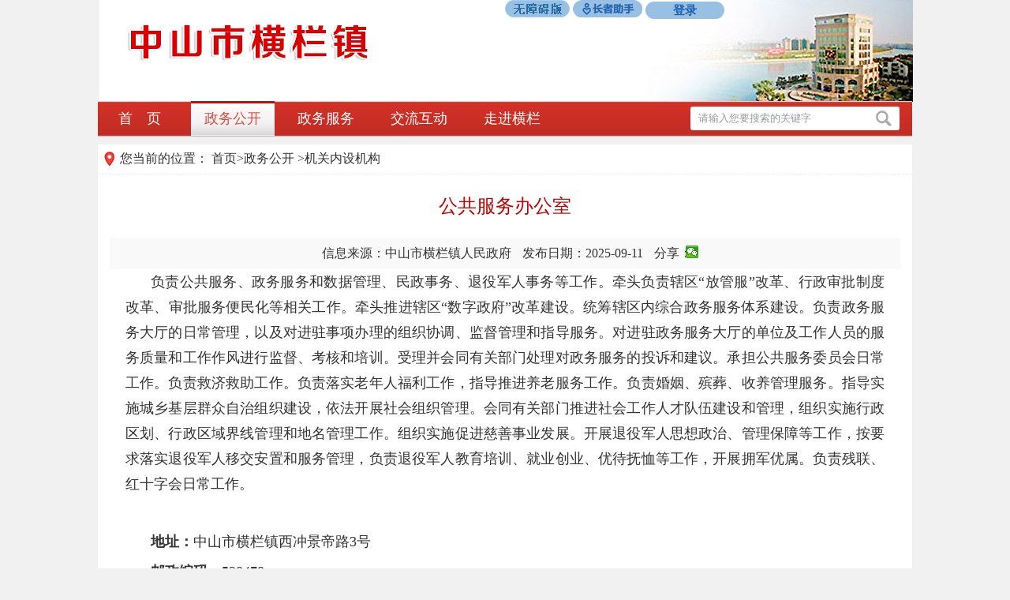

--- FILE ---
content_type: text/html; charset=utf-8
request_url: http://www.zs.gov.cn/hlz/jgjs/zzjg/jgnsjg/content/post_1843060.html
body_size: 6414
content:
<!DOCTYPE html PUBLIC "-//W3C//DTD XHTML 1.0 Transitional//EN" "http://www.w3.org/TR/xhtml1/DTD/xhtml1-transitional.dtd">
<!-- saved from url=(0066)http://www.zs.gov.cn/fgj/zwgk/view/index.action?did=4841&id=504948 -->
<html xmlns="http://www.w3.org/1999/xhtml"lang="zh-CN">

	<head>
		<meta http-equiv="Content-Type" content="text/html; charset=UTF-8">
		<meta name="SiteName" content="中山市人民政府门户网站">
<meta name="SiteDomain" content="www.zs.gov.cn">
<meta name="SiteIDCode" content="4420000052">
<meta name="ColumnName" content="机关内设机构">
<meta name="ColumnDescription" content="发布中山横栏镇的内设机构介绍。">
<meta name="ColumnKeywords" content="内设机构，内设机构介绍">
<meta name="ColumnType" content="机关内设机构">
<meta name="ArticleTitle" content="公共服务办公室">
<meta name="PubDate" content="2025-09-11 12:51">
<meta name="ContentSource" content="中山市横栏镇人民政府">
<meta name="Keywords" content="中山市人民政府,孙中山故乡" />
<meta name="description" content="中山市人民政府门户网站--孙中山故乡欢迎您" />
<script>
var _hmt = _hmt || [];
(function() {
  var hm = document.createElement("script");
  hm.src = "https://hm.baidu.com/hm.js?e46670b7af8a1ab044a282bb4bba5330";
  var s = document.getElementsByTagName("script")[0]; 
  s.parentNode.insertBefore(hm, s);
})();
</script>
<script>window.NFCMS_SITE_ID=760001;window.NFCMS_PUB_TYPE="post";window.NFCMS_POST_ID="1843060";window.NFCMS_CAT_ID="11600";</script><script src="//statistics.gd.gov.cn/scripts/s.js?t=1759161113" async></script>
    <!-- 视频播放控件 -->
<link rel="stylesheet" href="//g.alicdn.com/de/prismplayer/2.7.4/skins/default/aliplayer-min.css" />
<script charset="utf-8" type="text/javascript" src="//g.alicdn.com/de/prismplayer/2.7.4/aliplayer-min.js"></script>
<!-- 音频播放控件 -->
<script type="text/javascript" src="/global/audio.min.js"></script>
<link href="/global/audiojs.css" rel="stylesheet" type="text/css">
		<link type="text/css" rel="stylesheet" href="/global/hlzbasic.css">
		<script src="/global/hm.js"></script>
		<script type="text/javascript" src="/global/jquery183.js"></script>
		<script type="text/javascript" src="/global/combase.js"></script>
		<!--[if IE 6]>
  <script type="text/javascript" src="/siteTemplates/commons/js/Png_js.js" ></script>
  <script type="text/javascript">
  DD_belatedPNG.fix('*');
  </script>
<![endif]-->
		<title>横栏镇</title>
		<link type="text/css" rel="stylesheet" href="/global/gov.css">
		<link type="text/css" rel="stylesheet" href="/global/page.css">
		<link type="text/css" rel="stylesheet" href="/global/view.css">
		<script type="text/javascript" src="/global/page.js"></script>
		<script src="/global/share.js"></script>
		<link rel="stylesheet" href="/global/share_style0_16.css">
	</head>

	<body>
		<!-- header 开始 -->
		<!-- header 结束 -->
		<!--nav 导航-->
		<!-- header 开始 -->
   <div id="slh_block" style="position:absolute;left:50%;z-index:999;">
     <a onmouseover="this.href='javascript:void(0)'" id="cniil_wza" style="color: rgb(0, 0, 0);"><img src="/global/syx2.png"  alt="无障碍版" title="无障碍版" border=0></a>
     <a id="slh" ><img src="http://www.zs.gov.cn/global/slh_z.png" alt="长者助手" title="长者助手"></a>
     <a href="https://tyrz.gd.gov.cn/tif/sso/static/?client_id=gdbsYSS&amp;redirect_uri=http%3A%2F%2Fwww.gdzwfw.gov.cn%2F_goin_%2F%3Fr%3D%252F_in_%252F%253Fr%253D%25252F%25253Fregion%25253D442000%2526p%253Dportal&amp;response_type=code&amp;scope=all&amp;service=initService"
                target="_blank" 
                onclick="return confirm('您即将访问广东省统一身份认证平台，是否继续？')"
                style="
                width: 100px;
                height: 22px;
                vertical-align: 4px;
                line-height: 22px;
                font-weight: bold;
                border-radius: 11px;
                display: inline-block;
                text-align: center;
                color: #1d60af;
                background: #98c0e3;
                font-size: 15px;">登录</a>
</div>
<script src="//service.gd.gov.cn/wza/wza.js?app=www-zs"></script>
<script src="//slhsrv.southcn.com/wza/slh.js?app=www-zs" referrerpolicy="origin"></script>

<script>
    // IE8 兼容配置
    window.onload = function() {
        cnillWzaInstance.startInit("http://www.zs.gov.cn/ztimg/cnill_polyfill.swf");
    }
    document.getElementById("cniil_wza").onclick = function() {
        // 执行实例的init方法
        cnillWzaInstance.init(); // cnillWzaInstance为全局变量
    }
</script> 	
<script>    
   // 适老化   
    document.getElementById("slh").onclick = function() {       
        // 执行实例的init方法         
       slhInstance.init();  // cnillWzaInstance为全局变量  
     }
</script>
<script type="text/javascript" src="/static/js/audio.min.js"></script>
<link href="/static/css/audiojs.css" rel="stylesheet" type="text/css">
  <div class="header"> 
   <div class="wrapin"> 
            <a href="http://www.zs.gov.cn/hlz/index.html" class="logo">
           <img src="/global/hlzlogo.png"  style="margin-top:18px;margin-left:12px;"/>     
        </a>    
        </div> 
  </div> 
  <div class="clear"></div> 
  <!-- header 结束 --> 
  <!--nav 导航--> 
  <div class="nav" aria-label="您已进入首页及一级栏目导航区。" altdes="导航区" wzades="提供网站首页、政务公开、政务服务、交流互动、走进横栏入口。"> 
            <a id="head_11596" href="http://www.zs.gov.cn/hlz/index.html">首　页</a>
                    <a id="head_11598" href="http://www.zs.gov.cn/hlz/jgjs/ldzc/index.html">政务公开</a>
            <a href="http://www.gdzwfw.gov.cn/portal/country-hall.do?region=442000110000" target="_blank">政务服务</a>
      
              <a id="head_11647" href="http://www.zs.gov.cn/hlz/jlhd/yjzj/index.html">交流互动</a>
      
               <a id="head_11649" href="http://www.zs.gov.cn/hlz/zjhl/index.html">走进横栏</a>
      
     
   <div class="nav_search" aria-label="您已进入全站搜索交互区，本区域包含1个文本输入框和1个提交按钮。请输入关键词，按回车键进行网站内容搜索。" altdes="交互区" wzades="输入关键词可对网站内容进行搜索"> 
    <form method="GET" action="//search.gd.gov.cn/search/local_msg/760044/" target="_blank"> 
     <input type="text" name="keywords" class="text" value="请输入您要搜索的关键字"> 
     <input type="submit" class="sub" value="" title="点击搜索"> 
    </form> 
   </div> 
  </div> 

<div id="head_address" style="display:none">
	<a href="http://www.zs.gov.cn/zssbmzq/">中山市部门镇街</a>&nbsp;&gt;&nbsp;<a href="http://www.zs.gov.cn/hlz/">横栏镇网站</a>&nbsp;&gt;&nbsp;<a href="http://www.zs.gov.cn/hlz/jgjs/">机构介绍</a>&nbsp;&gt;&nbsp;<a href="http://www.zs.gov.cn/hlz/jgjs/zzjg/">组织机构</a>&nbsp;&gt;&nbsp;<a href="http://www.zs.gov.cn/hlz/jgjs/zzjg/jgnsjg/">机关内设机构</a>
</div>
<script>
	// 通过获取面包屑内容，判断导航栏位置点亮位置
	//    因为没有一个政务公开栏目包含子栏目，暂时写死
 		var head_address = $('#head_address a').eq(2).text();
		 var len=$('#head_address a').length;
		 if(len==2){
			 $('#head_11596').addClass("hover");
		 }else if(head_address.indexOf("交流互动") !=-1){
			$('#head_11647').addClass("hover");
		 }else if(head_address.indexOf("走进横栏") !=-1){
$('#head_11649').addClass("hover");
		 }else{
		$('#head_11598').addClass("hover");
		 }
</script>
  <div class="clear"></div> 
  <!--nav 导航--> 
		<!--nav 导航-->
		<div class="now_pos2"style="font-size:16px;">
			您当前的位置：
			<span id="first"></span>&gt;<span id="second"></span> &gt;机关内设机构
		</div>
		<div class="wb_wp">
			<div id="open_show">
				<div class="open-smss">
					<h2>公共服务办公室</h2>
					<div class="ly"style="font-size:16px;">
												<span style="margin-left:10px;font-size:16px;">信息来源：中山市横栏镇人民政府</span>
						<span style="font-size:16px;">发布日期：2025-09-11 </span>
						<span id="share" style=" position:relative;font-size:16px;">分享：
       <div class="bdsharebuttonbox bdshare-button-style0-16" style="position:absolute; top:-7px; left:40px; width:100px;" data-bd-bind="1563499293813">
        <a href="http://www.zs.gov.cn/hlz/jgjs/zzjg/jgnsjg/content/post_1843060.html" class="bds_weixin" data-cmd="weixin" title="分享到微信"></a>
        <!-- <a href="http://www.zs.gov.cn/hlz/jgjs/zzjg/jgnsjg/content/post_1843060.html" class="bds_tsina" data-cmd="tsina" title="分享到新浪微博"></a> -->
  <!--      <a href="http://www.zs.gov.cn/hlz/jgjs/zzjg/jgnsjg/content/post_1843060.html" class="bds_more" data-cmd="more"></a>
        <a href="http://www.zs.gov.cn/hlz/jgjs/zzjg/jgnsjg/content/post_1843060.html" class="bds_tqq" data-cmd="tqq" title="分享到腾讯微博"></a>  -->
       </div></span>
					</div>
					<script>
						window._bd_share_config = {
							"common": {
								"bdSnsKey": {},
								"bdText": "",
								"bdMini": "2",
								"bdMiniList": false,
								"bdPic": "",
								"bdStyle": "0",
								"bdSize": "16"
							},
							"share": {}
						};
						with(document) 0[(getElementsByTagName('head')[0] || body).appendChild(createElement('script')).src = 'http://bdimg.share.baidu.com/static/api/js/share.js?v=89860593.js?cdnversion=' + ~(-new Date() / 36e5)];
					</script>
					<div class="sc">
							<p id="content"><p style="line-height: 2em; text-indent: 32px;"><span style="background: #FFFFFF; color: #333333; font-family: 微软雅黑; font-size: 18px;">负责公共服务、政务服务和数据管理、民政事务、退役军人事务等工作。牵头负责辖区“放管服”改革、行政审批制度改革、审批服务便民化等相关工作。牵头推进辖区“数字政府”改革建设。统筹辖区内综合政务服务体系建设。负责政务服务大厅的日常管理，以及对进驻事项办理的组织协调、监督管理和指导服务。对进驻政务服务大厅的单位及工作人员的服务质量和工作作风进行监督、考核和培训。受理并会同有关部门处理对政务服务的投诉和建议。承担公共服务委员会日常工作。负责救济救助工作。负责落实老年人福利工作，指导推进养老服务工作。负责婚姻、殡葬、收养管理服务。指导实施城乡基层群众自治组织建设，依法开展社会组织管理。会同有关部门推进社会工作人才队伍建设和管理，组织实施行政区划、行政区域界线管理和地名管理工作。组织实施促进慈善事业发展。开展退役军人思想政治、管理保障等工作，按要求落实退役军人移交安置和服务管理，负责退役军人教育培训、就业创业、优待抚恤等工作，开展拥军优属。负责残联、红十字会日常工作。</span></p><p style="text-align: justify; line-height: 38px; text-indent: 32px; -ms-text-justify: inter-ideograph;"><span style="font-size: 18px;"><strong><span style="background: #FFFFFF; color: #333333; font-family: 微软雅黑; font-weight: bold; font-size: 18px;">&nbsp;</span></strong></span></p><p style="text-align: justify; line-height: 38px; text-indent: 32px; -ms-text-justify: inter-ideograph;"><span style="font-size: 18px;"><strong><span style="background: #FFFFFF; color: #333333; font-weight: bold; font-family: 微软雅黑; font-size: 18px;">地址：</span></strong><span style="background: #FFFFFF; color: #333333; font-family: 微软雅黑; font-size: 18px;"><span style="font-family: 微软雅黑; font-size: 18px;">中山市横栏镇西冲景帝路</span>3号</span></span></p><p style="text-align: justify; line-height: 38px; text-indent: 32px; -ms-text-justify: inter-ideograph;"><span style="font-size: 18px;"><strong><span style="background: #FFFFFF; color: #333333; font-weight: bold; font-family: 微软雅黑; font-size: 18px;">邮政编码：</span></strong><span style="background: #FFFFFF; color: #333333; font-family: 微软雅黑; font-size: 18px;">528478</span></span></p><p style="text-align: justify; line-height: 38px; text-indent: 32px; -ms-text-justify: inter-ideograph;"><span style="font-size: 18px;"><strong><span style="background: #FFFFFF; color: #333333; font-weight: bold; font-family: 微软雅黑; font-size: 18px;">政务服务中心电话（业务咨询、投诉）</span></strong></span><span style="font-size: 18px;"><strong><span style="background: #FFFFFF; color: #333333; font-weight: bold; font-family: 微软雅黑; font-size: 18px;">：</span></strong></span><span style="background: #FFFFFF; color: #333333; font-family: 微软雅黑; font-size: 18px;">0760-87613380</span></p><p style="text-align: justify; line-height: 38px; text-indent: 32px; -ms-text-justify: inter-ideograph;"><span style="font-size: 18px;"><strong><span style="background: #FFFFFF; color: #333333; font-weight: bold; font-family: 微软雅黑; font-size: 18px;">公共服务办公室电话：</span></strong></span><span style="background: #FFFFFF; color: #333333; font-family: 微软雅黑; font-size: 18px;">0760-87616872</span></p><p style="text-align: justify; line-height: 38px; text-indent: 32px; -ms-text-justify: inter-ideograph;"><span style="background: #FFFFFF; color: #333333; font-family: 微软雅黑; font-size: 18px;"><strong><span style="background: #FFFFFF; color: #333333; font-family: 微软雅黑; font-weight: bold; font-size: 18px;">公共服务办公室办公时间：</span></strong>周一至周五上午8:30-12:00，14:30-17:30（法定节假日除外）</span></p><p><span style="background: #FFFFFF; color: #333333; font-family: 微软雅黑; font-size: 18px;"></span></p><p style="text-align: justify; line-height: 38px; text-indent: 32px; -ms-text-justify: inter-ideograph;"><span style="font-size: 18px;"><span style="font-weight: bold; font-size: 18px;">政务服务大厅对外服务时间：</span>周一至周五上午9:00-12:00，13:30-17:00（法定节假日除外）</span></p><p><br/></p></p>
							   
					</div>
				


					<div class="pc"style="font-size:16px;">
						<img src="/global/2.gif" alt="" align="absmiddle">
						<a href="javascript:window.print();">打印</a>
						<img src="/global/3.gif" alt="" align="absmiddle">
						<a href="javascript:window.close();">关闭</a>
					</div>
				</div>
			</div>
			<div class="clear"></div>
 <script>
	// 通过获取面包屑内容，判断导航栏位置点亮位置
	//    因为没有一个政务公开栏目包含子栏目，暂时写死
 		var head_address = $('#head_address a').eq(2).text();
		 var len=$('#head_address a').length;
		if(head_address.indexOf("交流互动") !=-1){
			$('#first').append("<a href='/hlz'>首页</a>");
			$('#second').append("<a href='/hlz/jlhd'>交流互动</a>");
		 }else if(head_address.indexOf("走进横栏") !=-1){
			 $('#first').append("<a href='/hlz'>首页</a>");
			$('#second').append("<a href='/hlz/zjhl'>走进横栏</a>");
		 }else{
		$('#first').append("<a href='/hlz'>首页</a>");
			$('#second').append("<a href='/hlz/jgjs/ldzc'>政务公开</a>");
		 }
		//  $("#head_address").empty()
</script>
			<!-- 稿件当前位置 -->
			<div class="footer">
	<div class="ft_left" style="right: 160px;left: 795px;">
		<script type="text/javascript">
			document.write(unescape("%3Cspan id='_ideConac' %3E%3C/span%3E%3Cscript src='https://dcs.conac.cn/js/20/305/0000/45003502/CA203050000450035020001.js' type='text/javascript'%3E%3C/script%3E"));
		</script>
		<script>$("#imgConac").attr("title","党政机关").attr("alt","党政机关");</script>
		<style>#imgConac{width:52px;height:64px;}</style>
	</div>
	<p aria-label="您已进入中山市人民政府办公室主办、中山市信息中心承办、联系方式、网站地图视窗区，本区域包含中山市人民政府办公室主办、中山市信息中心承办、联系方式、网站地图四个栏目，请按上、下、左、右方向键切换栏目，按tab键切换栏目下的动态，定位动态后按回车键打开动态链接。" altdes="视窗区"  wzades="提供中山市人民政府办公室主办、中山市信息中心承办、联系方式、网站地图入口。">中山市人民政府办公室主办　中山市信息中心承办　<a target="_blank" href="/xx/content/post_1830068.html" class="ft_ga"
			style="color:#FFFFFF">联系方式</a>　<a target="_blank" href="/hlz/wzdt/content/post_2011702.html" class="ft_ga"
			style="color:#FFFFFF">网站地图</a></p>
	<p aria-label="您已进入网站标识视窗区。" altdes="视窗区"  wzades="展示网站标识信息。"><a target="_blank" href="https://beian.miit.gov.cn/#/Integrated/recordQuery" class="ft_ga"
			style="color:#FFFFFF">粤ICP备11005604号</a>　网站标识码4420000052
		<a target="_blank" href="https://www.beian.gov.cn/portal/registerSystemInfo?recordcode=44200002442868"
			class="ft_ga" style="color:#FFFFFF"><img src="/2023/icon_ga.png" alt="粤公网安备44200002442868号" title="粤公网安备44200002442868号" style="width: 20px;height: 20px;vertical-align: -4px;">粤公网安备 44200002442868号</a>
	</p>
	<p>建议使用1024 X 768分辨率，IE8.0以上版本浏览器浏览本站</p>
	<a class="ft_left" aria-label="您已进入党政机关网站标识视窗区。" altdes="视窗区"  wzades="展示党政机关网站标识。">
		<script id="_jiucuo_" sitecode='4420000052' src='https://zfwzgl.www.gov.cn/exposure/jiucuo.js'
			class="ft_zc"></script>
	</a>
	<div class="ft_right" aria-label="您已进入适老化无障碍服务视窗区。" altdes="视窗区"  wzades="提供适老化无障碍服务入口。">
    <img src="/global/foot_wza.png" alt="适老化无障碍服务" title="适老化无障碍服务">
</div>
</div>

<!--Kash1ng Chan 添加公益广告js-->
<script src="//www.zs.gov.cn/global/jquery_scrollPic.js"></script>
<script src="//www.zs.gov.cn/global/gygg.js"></script>

<script>
	if ($('.fri_links').length > 0) {
		$('.fri_links').before('<div style="margin-top: 10px;" aria-label="您已进入友情链接导航区，本区域包含国家部委网站、省级政府网站、省内地市级政府网站、中山市人民政府网站链接，请按上、下、左、右方向键切换栏目，按tab键切换栏目下的动态，定位动态后按回车键打开动态链接。" altdes="视窗区" wzades="提供国家部委网站、省级政府网站、省内地市级政府网站、中山市人民政府网站链接入口。"><a href="http://www.gdjubao.cn/jb/?Harm_type=18" target="blank"><img width="100%" src="//www.zs.gov.cn/global/1973048.jpg"></a></div>')
	}
</script>
			
			<div class="clear"></div>
		</div>
	</body>

</html>

--- FILE ---
content_type: text/css
request_url: http://www.zs.gov.cn/global/hlzbasic.css
body_size: 1643
content:
/*閫氱敤绫�*/
*{
	margin:0;
	padding:0;	
}
body{		
	min-width:1032px;
	margin:0 auto;
	font-size:15px;	
	font-family:"Microsoft Yahei";
	background:#F1F1F1  url("/global/hlzbody_bg.jpg") no-repeat top center;
	text-align:justify;
	color:#333;	
}


h1,h2,h3{	
	font-weight:500;	
}
img{
	border:none;	
}
a{
	cursor:pointer;
  color:#333;  
	text-decoration:none;	
	outline:none;
}
a:hover{
  color:#e5493d;  
}
ul{
	list-style-type:none;	
}
em{
	font-style:normal;	
}
.lt{
	float:left;	
}
.rt{
	float:right;	
}
input.sub,label{
	border:none;	
	cursor:pointer;
}
input,textarea{
	font-family:"Microsoft Yahei";
	outline:none;	
}
table{
	border-collapse:collapse;	
}
table td,table th{
	padding:0;	
}
div.clear{
	font: 0px Arial; line-height:0;
	height:0; 
	overflow:hidden;	
	clear:both;	
}
.line5{
	font-size:1px;height:5px;width:100%;clear:both;	
}
.line10{
	font-size:1px;height:10px;width:100%;clear:both;	
}
.line20{
	font-size:1px;height:20px;width:100%;clear:both;	
}
/*wrapin 涓讳綋瀹瑰櫒瀹藉害*/
.wrapin{
	width:1032px;
	margin-left:auto;
	margin-right:auto;
  height:128px;  
}

/*鍏敤CSS 寮�濮�*/

/*header 寮�濮�*/
.header{
	height:128px;	
}
/*header 缁撴潫*/

.nav{
	height:45px;
	width:1032px;
	margin:0 auto 10px auto;
	background:url(/global/nav_bg3.png) repeat-x left top;	
}

.nav a{
	float:left;
	display:inline-block;
	width:106px;
	text-align:center;
	height:44px;
	line-height:44px;
	margin-right:12px;	
	font-size:18px;
	color:#fff;
}

.nav a:hover,.nav a.hover{
	color:#e5493d;
	background:url(/global/nav_hover3.png);
}

.nav_search{
	float:right;
	width:265px;
	height:30px;
	margin:7px 16px 0 0;
	background:#fff;
	border-radius:3px;	
}
.nav_search .text{
	width:215px;
	height:30px;
	line-height:30px;
	padding-left:10px;	
	border:0;
	background:none;
	color:#999;
	float:left;
}
.nav_search .sub{
	float:left;
	width:40px;
	height:30px;	
	background:url(/global/nav_sub.png) no-repeat center center;
}
.wb_wp{
	width:1002px;
	margin:0 auto;
	background:#fff;
	padding:15px;	
}

.footer{
	line-height:30px;
	color:#fff;
	text-align:center;
	position:relative;
	padding:30px 0;
	line-height:32px;
  background:#c52d24; 
	font-size:15px;
}
.ft_left{
	position:absolute;
	left:40px;
	top:40px;	
}
.ft_right{
	position:absolute;
	right:38px;
	top:44px;	
}

.main{
	background:url(/global/main_bg.png) repeat-y left top;	
}
.aside{
	width:233px;
	float:left;	
	min-height:600px;
	
}
.as_title{
	height:44px;
	line-height:44px;
	text-align:center;
	color:#fff;
	font-size:18px;
	background:#c52d24;	
}
.as_nav{
	width:185px;
	margin:0 auto;	
}
.as_nav li{
	height:33px;
	line-height:33px;
	padding-top:17px;	
	border-bottom:1px solid #e6e6e6;
	vertical-align:top;
}
.as_nav li a{
	padding-left:50px;
	width:135px;	
	display:block;
	height:33px;
	color:#c52d24;
}
.as_nav li a em{
	color:#fafafa;	
}
.as_nav li a:hover,.as_nav li a.hover{
	color:#ff6401;	
}
.as_nav li a:hover em,.as_nav li a.hover em{
	color:#ff6401;		
}
.as_ad{
	display:block;
	width:215px;
	height:43px;
	margin:20px auto;
}
.as_ad img{
	display:block;
	width:215px;
	height:43px;		
}
.as_ad2{
	display:block;
	width:215px;
	height:86px;
	margin:20px auto;
}
.as_ad2 img{
	display:block;
	width:215px;
	height:86px;		
}

.section{
	width:750px;
	float:right;	
}
.se_head{
	height:42px;
	line-height:42px;
	clear:both;
	border-bottom:2px solid #ececec;	
}
.se_head .name{
	float:left;
	padding-left:10px;
	color:#ff6600;
	font-size:18px;	
}
.now_pos{
	float:right;
	font-size:14px;	
}

.now_pos2{
  width:996px;
  margin:0 auto;
  padding:8px 8px 8px 28px;
  background:#fff url(/global/now_pos.png) no-repeat 8px center;
  border-bottom:1px dashed #ececec;  
}
.now_pos span{
  color:#c40000;  
}

/*鍏敤CSS 缁撴潫*/

--- FILE ---
content_type: text/css
request_url: http://www.zs.gov.cn/global/gov.css
body_size: 758
content:
.gov_nav{
	padding-top:12px;
	height:31px;
	line-height:31px;
	clear:both;	
	margin-left: -10px;
	width: 104%;
}
.gov_nav a{
	display:inline-block;
	height:31px;
	line-height:31px;
	padding:0 12px;
	background:#edf9ff;
	color:#505050;
	float:left;
	margin-right:10px;	
	margin-bottom:10px;
}
.gov_nav a:hover,.gov_nav a.hover{
	color:#fff;
	background:#1870bd;	
}
.gov_list{
	padding:15px 10px 15px 10px;
}
.gov_list li{
	line-height:34px;
	clear:both;
	vertical-align:top;	
}

.gov_list li.gap{
  height:15px;
  width:100%;
  border-bottom:1px solid #ececec;
  margin-bottom:15px;
}  

.gov_list li a{
	float:left;
	padding-left:20px;
	display:inline-block;
	max-width:590px;
	_width:590px;
	background:url("/global/li_ico.png") no-repeat 0 7px;	
    /*white-space:nowrap; text-overflow:ellipsis; -o-text-overflow:ellipsis; overflow:hidden;*/
	margin: 5px 0;
	line-height: 22px;

}
.gov_list li a:hover{
	background-image:url("/global/li_icoh.png");	
}
.gov_list li span{
	float:right;
	color:#999;	
}

--- FILE ---
content_type: text/css
request_url: http://www.zs.gov.cn/global/page.css
body_size: 646
content:



/******************翻页页码******************/
.page {
  padding:25px 0;
  text-align:center;  
  margin-top: 10px;
  clear: both;
}

.page a {
  float: none;
  margin: 2px;
  padding: 6px 9px;
  border:1px solid #4895dd;
  color: #4895dd;
  text-decoration: none;
}

.page a:hover {
  color: #FFF;
  border-color:#4895dd;
  background:#4895dd;  
}

.page a:active {
  color: #FFF;
  border:1px solid #4895dd;
}

.page .current {
  margin: 2px;
  padding: 6px 9px;
  color: #fff;
  border:1px solid #dadada;
  border-color:#4895dd;
  background:#4895dd;  
}

.page .disabled {
  margin: 2px;
  padding: 6px 9px;
  color: #999;
  border:1px solid #dadada;
}

#loading {
  position: absolute;
  left: 45%;
  top: 50%;
  padding: 2px;
  z-index: 20001;
  height: auto;
  display: none;
}


--- FILE ---
content_type: text/css
request_url: http://www.zs.gov.cn/global/view.css
body_size: 1046
content:
.open-smss{
  /* padding:5px 20px 20px; background:#FFF; */
  padding:5px 0 20px; background:#FFF;
}
.open-smss h2{
  text-align:center;
  line-height:40px;
  font-size:24px;
  color:#c40000;
}
.open-smss-table{background:#D9D9D9;border-collapse:separate;margin-bottom:10px;}
.open-smss-table td{height:24px;line-height:24px;padding:3px 8px;font-size:12px;background:#FFF;}
.ly{margin:20px 0 auto; text-align:center;font-size:14px;line-height:40px;height:40px;background:#f9f9f9;color:#333;}
.ly span{margin:0 5px;}
.sc{
  /* width:100%;  */
  margin:0 auto;
  /* padding:0 0 20px 0; */
  padding:0 20px 20px 20px;
}
.sc p{font-size:16px;line-height:38px;}
.plus{line-height:32px;font-size:14px;font-weight:bold;color:#C40000;}
.pc{text-align:right;font-size:12px;}
.pc img{margin-left:12px;}
.fs span{display:block;margin:0 0 12px 0;font-size:14px;font-weight:bold;border-bottom:1px solid #c41700;color:#c41700;}
.fs dt{text-align:center;font-size:14px;font-weight:bold;}
.fs dd{margin:12px 0 0 0;line-height:150%;text-indent:28px;font-size:14px;}
.fs dd.red{color:#c41700;}
.fs dd.lw{text-align:right;}
#content img{max-width: 962px;}

#feedback2{
  padding:18px;
  border:1px solid #d8d8d8;
  margin:10px auto;
}
#feedback2 input {border:1px solid #999;height:18px;} 
#feedback2 .fbtitle{
  height:20px;
  line-height:20px;
  padding:3px 3px 0 3px;
  font-weight:bold;
  font-size:12px;
  border:1px solid #d8d8d8;
  background:#f5f9fa;
}
#feedback2 .fbtitle2{
  height:20px;
  line-height:20px;
  padding:3px 3px 0 3px;
  font-weight:bold;
  font-size:12px;
}
#feedback2 dl{
  border:1px solid #d8d8d8;
  border-top:0;
  background:#FFF;
  overflow:auto;
}
#feedback2 dt{
  line-height:24px;
  padding-left:12px;
  font-size:12px;
  color:#1f3a87;
}
#feedback2 dt span{
  display:inline-block;
  float:right;
  padding-right:18px;
}
#feedback2 dd{
  padding:5px 12px;
  line-height:150%;
  font-size:12px;
  text-indent:28px;
  background:url(/global/dashed.png) repeat-x;
}
#feedback2 form{
  font-size:12px;
}
#feedback2 form label{
  margin-top:8px;
  display:block;
  font-size:14px;
  line-height:22px;
}
#feedback2 textarea{
  width:100%;
  height:100px;
  font-size:12px;
  border:1px solid #d8d8d8;
  background:#FFF; 
}
#feedback2 span{
  display:inline-block;
  float:right;
}


--- FILE ---
content_type: application/javascript; charset=utf-8
request_url: http://www.zs.gov.cn/global/combase.js
body_size: 1778
content:
(function(){
	
//清除所有input的value
	function ClearValue(forms){
		this.forms = forms;
		this.load();	
	}
	
	ClearValue.prototype = {
		constructor : this,
		load : function(){
			var _this = this;			
			this.forms.each(function(){
				_this.clearValue($(this));	
			});
		},
		clearValue : function(fm){			
			this.inputs = $("input.text,input.keyword",fm);
			this.textarea = $("textarea",fm);
			var _this = this;
			var dValues = [];	
			var aValues = [];		
			this.inputs.each(function(n){
				dValues[n] = $(_this.inputs[n]).val();
			});
			this.textarea.each(function(n){
				aValues[n] = $(_this.textarea[n]).html();
			});
						
			this.inputs.each(function(n){
				$(this).focus(function(){
					if($(this).val() == dValues[n]){
						$(this).val("");	
						$(this).addClass("text_hover");
					}
				});	
				$(this).blur(function(){
					if($(this).val() == ""){
						$(this).val(dValues[n]);	
						$(this).removeClass("text_hover");
					}else{
						$(this).addClass("text_hover");	
					}
				});
			});	
			this.textarea.each(function(n){
				$(this).focus(function(){
					if($(this).html() == aValues[n]){
						$(this).html("");	
						$(this).removeClass("text_hover");
					}
				});	
				$(this).blur(function(){
					if($(this).html() == ""){
						$(this).html(aValues[n]);	
						$(this).removeClass("text_hover");
					}else{
						$(this).addClass("text_hover");		
					}
				});	
			});
		}	
	};
	
	window.ClearValue = ClearValue;
	//清除所有input的value
	
	//顶端adver渐隐
	
function FadeAdver(args){
	for(var i in args){
			this[i] = args[i];	
		}	
		this.speed = args.speed ? args.speed : 5000;	//间隔时间默认5秒
		this.sTime = args.sTime ? args.sTime : 500;	//渐进时间，默认1秒
		this.load();
		this.start();
}

FadeAdver.prototype ={
	constructor : this,
	load : function(){
		var _this = this;
		this.num = 0;	//计时器
		this.mNum = this.num+1;	//轮播计时
		this.len = this.divs.length;					
		
		//所有div设置absolute并排好index
		this.divs.each(function(num){
			var z_index = 50-num;
			$(this).css({
				"position" : "absolute",
				"left" : 0,
				"top" : 0,
				"z-index" : z_index,
				"display" : "none"	
			})
		});
		
		$(this.divs[0]).show();
		
		//所有div设置absolute并排好index
		
			
		this.btns.each(function(num){
			$(this).mouseover(function(){
				_this.show(num);	
				_this.stop();				
			}).mouseout(function(){
				_this.start();	
			});	
		});
		
		//左右按钮的使用
		if(!!this.preBtn && !!this.nextBtn){
			this.preBtn.css("z-index",60);
			this.preBtn.click(function(){
				var num = _this.num - 1;
				if(num < 0){
					num = _this.len-1;		
				}	
				_this.show(num);
			});	
			this.nextBtn.css("z-index",60);
			this.nextBtn.click(function(){
				var num = _this.num + 1;
				if(num >= _this.len){
					num = 0;		
				}	
				_this.show(num);
			});	
		}
		
		this.divs.each(function(num){
			$(this).mouseover(function(){					
				_this.stop();				
			}).mouseout(function(){
				_this.start();	
			});	
		});
	},
	show : function(num){
		if(num == this.num) return;	//同一个返回
		
		
		var _this = this;
		this.flag  = false;	//关闭控制开关
		this.btns.each(function(i){
			if(i == num){
				$(this).addClass("hover");	
			}else{
				$(this).removeClass("hover");	
			}				
		});
				
		$(this.divs[this.num]).fadeOut(this.sTime);	//旧的淡出
						
		$(this.divs[num]).fadeIn(_this.sTime);		//新的淡入
		_this.num = num;	
		_this.mNum = num+1;			
				
	},
	start : function(){
		var _this = this;					
		this.interval = setInterval(function(){					
			if(_this.mNum >= _this.len){
				_this.mNum = 0;
			}						
			_this.show(_this.mNum);								
		},this.speed);
	},
	stop : function(){
		clearInterval(this.interval);
	}	
};

window.FadeAdver = FadeAdver;
//顶端adver	

//ChangeDiv切换效果
function ChangeDiv(args){
	for(var i in args){
		this[i] = args[i];	
	}	
	this.type = this.type ? this.type : "mouseover";
	this.load();
}

ChangeDiv.prototype = {
	constructor : this,
	load : function(){
		var _this = this;
		this.btns.each(function(num){
			if(_this.type == "click"){
				$(this).click(function(){
					_this.change(num)	
				});		
			}else{
				$(this).mouseover(function(){
					_this.change(num)	
				});		
			}			
		});	
	},
	change : function(num){
		var _this = this;
		
		this.btns.each(function(n){
			if(n ==num){
				$(this).addClass("hover");		
			}else{
				$(this).removeClass("hover");		
			}				
		});
		
		this.divs.each(function(n){
			if(n ==num){
				$(this).addClass("show");		
			}else{
				$(this).removeClass("show");		
			}				
		});
	}	
};

window.ChangeDiv = ChangeDiv;
//ChangeDiv切换效果

})();

$(function(){

	new ClearValue($("form"));	//清除默认form

});	

--- FILE ---
content_type: application/javascript; charset=utf-8
request_url: http://www.zs.gov.cn/global/page.js
body_size: 895
content:

function buildPageButton(total, curPage, pageCount, funcName, params) {

	//显示记录信息
	var pageHtml = '<span class="normal">共<font color=red>' + total + '</font>条记录分<font color=red>' + pageCount + '</font>页显示</span> ';
	if (pageCount > 0) {
		//显示首页、上页
		if (curPage == 1) {
			pageHtml = pageHtml + '<span class="disabled">首页</span><span class="disabled">上页</span>';
		} else {
			prev = curPage - 1;
			pageHtml = pageHtml + '<a href="javascript:' + funcName + '(' + params + '1);">首页</a><a href="javascript:' + funcName + '(' + params + prev + ');">上页</a>';
		}
		//显示页码
		var beginPage = curPage - 4;
		if (beginPage < 1) {
			beginPage = 1;
		}
		var endPage = curPage + 4;
		if (endPage > pageCount) endPage = pageCount;
		for (var i = beginPage; i <= endPage; i++) {
			if (i == curPage) {
				pageHtml = pageHtml + '<span class="current">' + i + '</span>';
			} else {
				pageHtml = pageHtml + '<a href="javascript:' + funcName + '(' + params + i + ');">' + i + '</a>';
			}
		}
		//显示下页、尾页
	 	if (curPage == pageCount) {
			pageHtml = pageHtml + '<span class="disabled">下页</span><span class="disabled">尾页</span>';
		} else {
			next = curPage + 1;
			pageHtml = pageHtml + '<a href="javascript:' + funcName + '(' + params + next + ');">下页</a><a href="javascript:' + funcName + '(' + params + pageCount + ');">尾页</a>';
		}
	} else {
	 	pageHtml = pageHtml + '<span class="disabled">首页</span><span class="disabled">上页</span><span class="disabled">下页</span><span class="disabled">尾页</span>';
	}
	return pageHtml;
}

function buildNoPageButton(total, curPage, pageCount, funcName, params) {

	//显示记录信息
	var pageHtml = '';
	if (pageCount > 0) {
		//显示首页、上页
		if (curPage == 1) {
			pageHtml = pageHtml + '<span class="disabled">首页</span><span class="disabled">上页</span>';
		} else {
			prev = curPage - 1;
			pageHtml = pageHtml + '<a href="javascript:' + funcName + '(' + params + '1);">首页</a><a href="javascript:' + funcName + '(' + params + prev + ');">上页</a>';
		}
		//显示页码
		var beginPage = curPage - 3;
		if (beginPage < 1) {
			beginPage = 1;
		}
		var endPage = curPage + 3;
		if (endPage > pageCount) endPage = pageCount;
		for (var i = beginPage; i <= endPage; i++) {
			if (i == curPage) {
				pageHtml = pageHtml + '<span class="current">' + i + '</span>';
			} else {
				pageHtml = pageHtml + '<a href="javascript:' + funcName + '(' + params + i + ');">' + i + '</a>';
			}
		}
		//显示下页、尾页
	 	if (curPage == pageCount) {
			pageHtml = pageHtml + '<span class="disabled">下页</span><span class="disabled">尾页</span>';
		} else {
			next = curPage + 1;
			pageHtml = pageHtml + '<a href="javascript:' + funcName + '(' + params + next + ');">下页</a><a href="javascript:' + funcName + '(' + params + pageCount + ');">尾页</a>';
		}
	} else {
	 	pageHtml = pageHtml + '<span class="disabled">首页</span><span class="disabled">上页</span><span class="disabled">下页</span><span class="disabled">尾页</span>';
	}
	return pageHtml;
}

--- FILE ---
content_type: application/javascript; charset=utf-8
request_url: http://www.zs.gov.cn/global/jquery_scrollPic.js
body_size: 1600
content:
function scrollPic(option, obj) {

	var defaults = {
		dir: "top",	//默认左右方向，可选是top向上方向，top的方向没有无缝滚动效果
		index: 0,//默认显示第几张
		number: true,//是否显示数字
		dirbtn: true//是否有左右切换按钮
	}
	var option = $.extend({}, defaults, option);
	var $this = $('.' + obj);
	var h = $this.find("li").outerHeight(), time, l = $this.find("li").length, flag = true, ul = $this.find("ul"), w;

	//是否显示数字

	if (option.number) {
		var html = "";
		$this.append("<div class='number'></div>");
		for (var i = 0; i < l; i++) {
			html = html + '<a href="#">' + i + '</a>';
		}
		$this.find("div.number").append(html);
		$this.find("div.number").find("a").eq(0).addClass("cur");
		//事件开始
		$("div.number").find("a").click(function () {
			window.clearInterval(time);
			if (option.dir == 'left') {
				option.index = $(this).index();
				comcur();
				ul.stop(true, true).animate({ left: -w * option.index });
				autotime();
			} else {
				option.index = $(this).index();
				comcur();
				ul.stop(true, true).animate({ top: -h * option.index });
				autotime();
			}
		});
		//事件结束
	}
	//方向
	if (option.dir == 'left') {
		$this.find("li").css({ float: "left", height: h, overflow: "hidden", width: w });
		w = $this.find("li").outerWidth();
		dirtion();
		ul.stop(true, true).animate({ left: -w * option.index });
		comcur();
		autotime();
	} else {

		$this.find("li").css({ height: h, overflow: "hidden", width: w });
		dirtion();
		ul.stop(true, true).animate({ top: -h * option.index });
		comcur();
		autotime();
	}
	function dirtion() {
		if (option.dir == 'left') {
			$this.css({ width: w, height: h, position: "relative", overflow: "hidden" });
			ul.css({ width: "99999px", position: "absolute", left: "0", right: "0" });
		} else {
			$this.css({ width: w, height: h, position: "relative", overflow: "hidden" });
			ul.css({ height: "99999px", position: "absolute", left: "0" });
		}
	}
	//是否有左右按钮
	if (option.dirbtn) {
		var html = "<div class='left'><a href='#'>left</a></div><div class='right'><a href='#'>right</a></div>";
		$this.append(html);
		//点击左边按钮事件
		$("div.left").find("a").click(function () {
			window.clearInterval(time);
			flag = true;
			common();
			autotime();
		});
		//点击右边按钮事件
		$("div.right").find("a").click(function () {
			window.clearInterval(time);
			flag = false;
			common();
			autotime();
			//停止点击1500后，ul向左移动
			window.setTimeout(function () {
				flag = true;
			}, 2500)
		})
	}

	//定时器操作
	function autotime() {
		time = window.setInterval(function () {
			common();
		}, 5000)
	}
	//公共方法
	function comcur() {
		$this.find("div.number").find("a").removeClass("cur");
		$this.find("div.number").find("a").eq(option.index).addClass("cur");
	}
	function common() {
		//左右滚动
		if (option.dir == 'left') {
			if (flag) {
				if (option.index < l - 1) {
					option.index++;
					ul.stop(true, true).animate({ left: -w * option.index });
					comcur();
				} else if (option.index = l - 1) {
					ul.append(ul.children("li:first").clone());
					ul.stop(true, true).animate({ left: -w * l }, function () {
						ul.children("li:last").remove();
						ul.css({ left: 0 });
						option.index = 0;
						comcur();
					});
				}

			} else {
				if (option.index > 0) {
					option.index--;
					ul.stop(true, true).animate({ left: -w * option.index });
					comcur();
				} else if (option.index = l - 1) {
					ul.prepend(ul.children("li:last").clone());
					ul.css({ left: -w });
					ul.stop(true, true).animate({ left: 0 }, function () {
						ul.children("li:first").remove();
						ul.css({ left: -w * (l - 1) });
						option.index = l - 1;
					});
				}
			}
			//上下滚动	 
		} else {

			if (option.index < l - 1) {
				option.index++;
			} else {
				option.index = 0;
			}
			ul.stop(true, true).animate({ top: -h * option.index });
			//console.log(option.index)
		}
		if (option.number) {
			comcur();
		}
	}
	/*公共方法结束*/
}

--- FILE ---
content_type: application/javascript; charset=utf-8
request_url: http://www.zs.gov.cn/global/hm.js
body_size: 12266
content:
// (function(){var h={},mt={},c={id:"617566d50aa5d5b0cdbc5dfa8db27418",dm:["zs.gov.cn"],js:"tongji.baidu.com/hm-web/js/",etrk:[],cetrk:[],icon:'',ctrk:false,align:-1,nv:-1,vdur:1800000,age:31536000000,rec:0,rp:[],trust:0,vcard:0,qiao:0,lxb:0,kbtrk:0,pt:0,spa:0,aet:'',hca:'93B0812BAE791FF7',conv:0,med:0,cvcc:'',cvcf:[],apps:''};var s=void 0,t=!0,u=null,w=!1;mt.cookie={};mt.cookie.set=function(b,a,f){var d;f.J&&(d=new Date,d.setTime(d.getTime()+f.J));document.cookie=b+"="+a+(f.domain?"; domain="+f.domain:"")+(f.path?"; path="+f.path:"")+(d?"; expires="+d.toGMTString():"")+(f.Zb?"; secure":"")};mt.cookie.get=function(b){return(b=RegExp("(^| )"+b+"=([^;]*)(;|$)").exec(document.cookie))?b[2]:u};
// mt.cookie.wb=function(b,a){try{var f="Hm_ck_"+ +new Date;mt.cookie.set(f,"is-cookie-enabled",{domain:b,path:a,J:s});var d="is-cookie-enabled"===mt.cookie.get(f)?"1":"0";mt.cookie.set(f,"",{domain:b,path:a,J:-1});return d}catch(g){return"0"}};mt.lang={};mt.lang.e=function(b,a){return"[object "+a+"]"==={}.toString.call(b)};mt.lang.Da=function(b){return mt.lang.e(b,"Number")&&isFinite(b)};mt.lang.ia=function(){return mt.lang.e(c.aet,"String")};
// mt.lang.h=function(b){return b.replace?b.replace(/'/g,"'0").replace(/\*/g,"'1").replace(/!/g,"'2"):b};mt.lang.trim=function(b){return b.replace(/^\s+|\s+$/g,"")};mt.lang.H=function(b,a){var f=w;if(b==u||!mt.lang.e(b,"Array")||a===s)return f;if(Array.prototype.indexOf)f=-1!==b.indexOf(a);else for(var d=0;d<b.length;d++)if(b[d]===a){f=t;break}return f};
// (function(){var b=mt.lang;mt.f={};mt.f.xa=function(a){return document.getElementById(a)};mt.f.cb=function(a){if(!a)return u;try{for(var b=a.split(">"),d=document.body,g=b.length-1;0<=g;g--)if(-1<b[g].indexOf("#")){var e=b[g].split("#")[1];(d=document.getElementById(e))||(d=document.getElementById(decodeURIComponent(e)));b=b.splice(g+1,b.length-(g+1));break}for(a=0;d&&a<b.length;){var m=String(b[a]).toLowerCase();if(!("html"===m||"body"===m)){var g=0,p=b[a].match(/\[(\d+)\]/i),e=[];if(p)g=p[1]-1,m=
// m.split("[")[0];else if(1!==d.childNodes.length){for(var n=0,x=0,l=d.childNodes.length;x<l;x++){var k=d.childNodes[x];1===k.nodeType&&k.nodeName.toLowerCase()===m&&n++;if(1<n)return u}if(1!==n)return u}for(n=0;n<d.childNodes.length;n++)1===d.childNodes[n].nodeType&&d.childNodes[n].nodeName.toLowerCase()===m&&e.push(d.childNodes[n]);if(!e[g])return u;d=e[g]}a++}return d}catch(r){return u}};mt.f.ga=function(a,b){var d=[],g=[];if(!a)return g;for(;a.parentNode!=u;){for(var e=0,m=0,p=a.parentNode.childNodes.length,
// n=0;n<p;n++){var x=a.parentNode.childNodes[n];if(x.nodeName===a.nodeName&&(e++,x===a&&(m=e),0<m&&1<e))break}if((p=""!==a.id)&&b){d.unshift("#"+encodeURIComponent(a.id));break}else p&&(p="#"+encodeURIComponent(a.id),p=0<d.length?p+">"+d.join(">"):p,g.push(p)),d.unshift(encodeURIComponent(String(a.nodeName).toLowerCase())+(1<e?"["+m+"]":""));a=a.parentNode}g.push(d.join(">"));return g};mt.f.ib=function(a){return(a=mt.f.ga(a,t))&&a.length?String(a[0]):""};mt.f.hb=function(a){return mt.f.ga(a,w)};mt.f.Tb=
// function(a,b){for(b=b.toUpperCase();(a=a.parentNode)&&1==a.nodeType;)if(a.tagName==b)return a;return u};mt.f.bb=function(a){return 9===a.nodeType?a:a.ownerDocument||a.document};mt.f.Ub=function(a){var b={top:0,left:0};if(!a)return b;var d=mt.f.bb(a).documentElement;"undefined"!==typeof a.getBoundingClientRect&&(b=a.getBoundingClientRect());return{top:b.top+(window.pageYOffset||d.scrollTop)-(d.clientTop||0),left:b.left+(window.pageXOffset||d.scrollLeft)-(d.clientLeft||0)}};mt.f.getAttribute=function(a,
// b){var d=a.getAttribute&&a.getAttribute(b)||u;if(!d&&a.attributes&&a.attributes.length)for(var g=a.attributes,e=g.length,m=0;m<e;m++)g[m].nodeName===b&&(d=g[m].nodeValue);return d};mt.f.R=function(a){var b="document";a.tagName!==s&&(b=a.tagName);return b.toLowerCase()};mt.f.lb=function(a){var f="";a.textContent?f=b.trim(a.textContent):a.innerText&&(f=b.trim(a.innerText));f&&(f=f.replace(/\s+/g," ").substring(0,255));return f};mt.f.ya=function(a,b){var d=mt.f.R(a);"input"===d&&b&&("button"===a.type||
// "submit"===a.type)?d=a.value||"":"input"===d&&!b&&"password"!==a.type?d=a.value||"":"img"===d?(d=mt.f.getAttribute,d=d(a,"alt")||d(a,"title")||d(a,"src")):d="body"===d||"html"===d?["(hm-default-content-for-",d,")"].join(""):mt.f.lb(a);return String(d).substring(0,255)};(function(){(mt.f.zb=function(){function a(){if(!a.U){a.U=t;for(var d=0,b=g.length;d<b;d++)g[d]()}}function b(){try{document.documentElement.doScroll("left")}catch(d){setTimeout(b,1);return}a()}var d=w,g=[],e;document.addEventListener?
// e=function(){document.removeEventListener("DOMContentLoaded",e,w);a()}:document.attachEvent&&(e=function(){"complete"===document.readyState&&(document.detachEvent("onreadystatechange",e),a())});(function(){if(!d)if(d=t,"complete"===document.readyState)a.U=t;else if(document.addEventListener)document.addEventListener("DOMContentLoaded",e,w),window.addEventListener("load",a,w);else if(document.attachEvent){document.attachEvent("onreadystatechange",e);window.attachEvent("onload",a);var g=w;try{g=window.frameElement==
// u}catch(p){}document.documentElement.doScroll&&g&&b()}})();return function(d){a.U?d():g.push(d)}}()).U=w})();return mt.f})();mt.event={};mt.event.d=function(b,a,f){b.attachEvent?b.attachEvent("on"+a,function(a){f.call(b,a)}):b.addEventListener&&b.addEventListener(a,f,w)};mt.event.preventDefault=function(b){b.preventDefault?b.preventDefault():b.returnValue=w};
// (function(){var b=mt.event;mt.i={};mt.i.Ca=/msie (\d+\.\d+)/i.test(navigator.userAgent);mt.i.ub=/msie (\d+\.\d+)/i.test(navigator.userAgent)?document.documentMode||+RegExp.$1:s;mt.i.cookieEnabled=navigator.cookieEnabled;mt.i.javaEnabled=navigator.javaEnabled();mt.i.language=navigator.language||navigator.browserLanguage||navigator.systemLanguage||navigator.userLanguage||"";mt.i.Cb=(window.screen.width||0)+"x"+(window.screen.height||0);mt.i.colorDepth=window.screen.colorDepth||0;mt.i.S=function(){var a;
// a=a||document;return parseInt(window.pageYOffset||a.documentElement.scrollTop||a.body&&a.body.scrollTop||0,10)};mt.i.L=function(){var a=document;return parseInt(window.innerHeight||a.documentElement.clientHeight||a.body&&a.body.clientHeight||0,10)};mt.i.orientation=0;(function(){function a(){var a=0;window.orientation!==s&&(a=window.orientation);screen&&(screen.orientation&&screen.orientation.angle!==s)&&(a=screen.orientation.angle);mt.i.orientation=a}a();b.d(window,"orientationchange",a)})();return mt.i})();
// mt.o={};mt.o.parse=function(b){return(new Function("return ("+b+")"))()};
// mt.o.stringify=function(){function b(a){/["\\\x00-\x1f]/.test(a)&&(a=a.replace(/["\\\x00-\x1f]/g,function(a){var d=f[a];if(d)return d;d=a.charCodeAt();return"\\u00"+Math.floor(d/16).toString(16)+(d%16).toString(16)}));return'"'+a+'"'}function a(a){return 10>a?"0"+a:a}var f={"\b":"\\b","\t":"\\t","\n":"\\n","\f":"\\f","\r":"\\r",'"':'\\"',"\\":"\\\\"};return function(d){switch(typeof d){case "undefined":return"undefined";case "number":return isFinite(d)?String(d):"null";case "string":return b(d);case "boolean":return String(d);
// default:if(d===u)return"null";if(d instanceof Array){var g=["["],e=d.length,m,f,n;for(f=0;f<e;f++)switch(n=d[f],typeof n){case "undefined":case "function":case "unknown":break;default:m&&g.push(","),g.push(mt.o.stringify(n)),m=1}g.push("]");return g.join("")}if(d instanceof Date)return'"'+d.getFullYear()+"-"+a(d.getMonth()+1)+"-"+a(d.getDate())+"T"+a(d.getHours())+":"+a(d.getMinutes())+":"+a(d.getSeconds())+'"';m=["{"];f=mt.o.stringify;for(e in d)if(Object.prototype.hasOwnProperty.call(d,e))switch(n=
// d[e],typeof n){case "undefined":case "unknown":case "function":break;default:g&&m.push(","),g=1,m.push(f(e)+":"+f(n))}m.push("}");return m.join("")}}}();mt.localStorage={};mt.localStorage.Y=function(){if(!mt.localStorage.l)try{mt.localStorage.l=document.createElement("input"),mt.localStorage.l.type="hidden",mt.localStorage.l.style.display="none",mt.localStorage.l.addBehavior("#default#userData"),document.getElementsByTagName("head")[0].appendChild(mt.localStorage.l)}catch(b){return w}return t};
// mt.localStorage.set=function(b,a,f){var d=new Date;d.setTime(d.getTime()+f||31536E6);try{window.localStorage?(a=d.getTime()+"|"+a,window.localStorage.setItem(b,a)):mt.localStorage.Y()&&(mt.localStorage.l.expires=d.toUTCString(),mt.localStorage.l.load(document.location.hostname),mt.localStorage.l.setAttribute(b,a),mt.localStorage.l.save(document.location.hostname))}catch(g){}};
// mt.localStorage.get=function(b){if(window.localStorage){if(b=window.localStorage.getItem(b)){var a=b.indexOf("|"),f=b.substring(0,a)-0;if(f&&f>(new Date).getTime())return b.substring(a+1)}}else if(mt.localStorage.Y())try{return mt.localStorage.l.load(document.location.hostname),mt.localStorage.l.getAttribute(b)}catch(d){}return u};
// mt.localStorage.remove=function(b){if(window.localStorage)window.localStorage.removeItem(b);else if(mt.localStorage.Y())try{mt.localStorage.l.load(document.location.hostname),mt.localStorage.l.removeAttribute(b),mt.localStorage.l.save(document.location.hostname)}catch(a){}};mt.sessionStorage={};mt.sessionStorage.set=function(b,a){try{window.sessionStorage&&window.sessionStorage.setItem(b,a)}catch(f){}};
// mt.sessionStorage.get=function(b){try{return window.sessionStorage?window.sessionStorage.getItem(b):u}catch(a){return u}};mt.sessionStorage.remove=function(b){try{window.sessionStorage&&window.sessionStorage.removeItem(b)}catch(a){}};mt.Ka={};mt.Ka.log=function(b,a){var f=new Image,d="mini_tangram_log_"+Math.floor(2147483648*Math.random()).toString(36);window[d]=f;f.onload=function(){f.onload=u;f=window[d]=u;a&&a(b)};f.src=b};mt.oa={};
// mt.oa.mb=function(){var b="";if(navigator.plugins&&navigator.mimeTypes.length){var a=navigator.plugins["Shockwave Flash"];a&&a.description&&(b=a.description.replace(/^.*\s+(\S+)\s+\S+$/,"$1"))}else if(window.ActiveXObject)try{if(a=new ActiveXObject("ShockwaveFlash.ShockwaveFlash"))(b=a.GetVariable("$version"))&&(b=b.replace(/^.*\s+(\d+),(\d+).*$/,"$1.$2"))}catch(f){}return b};
// mt.oa.Sb=function(b,a,f,d,g){return'<object classid="clsid:d27cdb6e-ae6d-11cf-96b8-444553540000" id="'+b+'" width="'+f+'" height="'+d+'"><param name="movie" value="'+a+'" /><param name="flashvars" value="'+(g||"")+'" /><param name="allowscriptaccess" value="always" /><embed type="application/x-shockwave-flash" name="'+b+'" width="'+f+'" height="'+d+'" src="'+a+'" flashvars="'+(g||"")+'" allowscriptaccess="always" /></object>'};mt.url={};
// mt.url.m=function(b,a){var f=b.match(RegExp("(^|&|\\?|#)("+a+")=([^&#]*)(&|$|#)",""));return f?f[3]:u};mt.url.Vb=function(b){return(b=b.match(/^(https?:)\/\//))?b[1]:u};mt.url.fb=function(b){return(b=b.match(/^(https?:\/\/)?([^\/\?#]*)/))?b[2].replace(/.*@/,""):u};mt.url.K=function(b){return(b=mt.url.fb(b))?b.replace(/:\d+$/,""):b};mt.url.ga=function(b){return(b=b.match(/^(https?:\/\/)?[^\/]*(.*)/))?b[2].replace(/[\?#].*/,"").replace(/^$/,"/"):u};
// (function(){function b(){for(var a=w,b=document.getElementsByTagName("script"),d=b.length,d=100<d?100:d,g=0;g<d;g++){var e=b[g].src;if(e&&0===e.indexOf("https://hm.baidu.com/h")){a=t;break}}return a}return h.ab=b})();var A=h.ab;
// h.z={Wb:"http://tongji.baidu.com/hm-web/welcome/ico",Ha:"hm.baidu.com/hm.gif",Ra:/^(tongji|hmcdn).baidu.com$/,Ma:"tongji.baidu.com",qb:"hmmd",rb:"hmpl",Mb:"utm_medium",pb:"hmkw",Ob:"utm_term",nb:"hmci",Lb:"utm_content",tb:"hmsr",Nb:"utm_source",ob:"hmcu",Kb:"utm_campaign",I:0,D:Math.round(+new Date/1E3),protocol:"https:"===document.location.protocol?"https:":"http:",la:A()||"https:"===document.location.protocol?"https:":"http:",Xb:0,Qb:6E5,xb:6E5,Yb:5E3,Rb:5,ba:1024,Pb:1,V:2147483647,La:"hca kb cc cf ci ck cl cm cp cu cw ds vl ep et fl ja ln lo lt rnd si su v cv lv api sn ct u tt hh".split(" "),
// M:t,ua:["a","input","button"],Ta:{id:"data-hm-id",aa:"data-hm-class",ra:"data-hm-xpath",content:"data-hm-content",pa:"data-hm-tag",link:"data-hm-link"},ta:"data-hm-enabled",sa:"data-hm-disabled",yb:"https://hmcdn.baidu.com/static/tongji/plugins/",Ga:["UrlChangeTracker"]};(function(){var b={A:{},d:function(a,b){this.A[a]=this.A[a]||[];this.A[a].push(b)},F:function(a,b){this.A[a]=this.A[a]||[];for(var d=this.A[a].length,g=0;g<d;g++)this.A[a][g](b)}};return h.G=b})();
// (function(){function b(b,d){var g=document.createElement("script");g.charset="utf-8";a.e(d,"Function")&&(g.readyState?g.onreadystatechange=function(){if("loaded"===g.readyState||"complete"===g.readyState)g.onreadystatechange=u,d()}:g.onload=function(){d()});g.src=b;var e=document.getElementsByTagName("script")[0];e.parentNode.insertBefore(g,e)}var a=mt.lang;return h.load=b})();
// (function(){var b=mt.lang,a=mt.f,f={P:function(b,g){return function(e){var m=e.target||e.srcElement;if(m){var p=m.getAttribute(b.X);e=e.clientX+":"+e.clientY;if(p&&p===e)m.removeAttribute(b.X);else if(g&&0<g.length&&(m=a.hb(m))&&m.length)if(p=m.length,e=m[m.length-1],1E4>p*e.split(">").length)for(e=0;e<p;e++)f.Ja(b,m[e]);else f.Ja(b,e)}}},Ja:function(a,g){for(var e={},m=String(g).split(">").length,f=0;f<m;f++)e[g]="",g=g.substring(0,g.lastIndexOf(">"));a&&(b.e(a,"Object")&&a.va)&&a.va(e)},Ab:function(a,
// b){return function(e){(e.target||e.srcElement).setAttribute(a.X,e.clientX+":"+e.clientY);a&&a.r&&(b?a.r(b):a.r("#"+encodeURIComponent(this.id),e.type))}}};return h.da=f})();
// (function(){var b=mt.f,a=mt.o,f=mt.event,d=mt.lang,g=h.da,e={X:"HM_ce",Na:function(){if(c.cetrk&&c.cetrk.length){f.d(document,"click",g.P(e,c.cetrk));for(var d=0,p=c.cetrk.length;d<p;d++){var n;try{n=a.parse(decodeURIComponent(String(c.cetrk[d])))}catch(x){n={}}var l=n.p||"";-1===l.indexOf(">")&&(0===l.indexOf("#")&&(l=l.substring(1)),(l=b.xa(l))&&f.d(l,"click",g.Ab(e,n)))}}},va:function(b){if(c.cetrk&&c.cetrk.length)for(var d=0,g=c.cetrk.length;d<g;d++){var f;try{f=a.parse(decodeURIComponent(String(c.cetrk[d])))}catch(l){f=
// {}}b.hasOwnProperty(f.p)&&e.r(f)}},r:function(a){h.c.b.et=7;var g=a&&a.k||"",g=d.h(g),e=[];if(a&&a.a&&d.e(a.a,"Object"))for(var f in a.a)if(a.a.hasOwnProperty(f)){e.push(d.h(f));var l=b.cb(a.a[f]||""),l=l?b.ya(l,w):"";e.push(d.h(l))}a="";e.length&&(a="*"+e.join("*"));h.c.b.ep="ce!_iden*"+g+a;h.c.j()}};h.G.d("pv-b",e.Na);return e})();
// (function(){var b=mt.lang,a=mt.f,f=mt.event,d=mt.i,g=h.z,e=h.G,m=+new Date,p=[],n={P:function(){return function(d){if(h.c&&h.c.M&&c.aet&&c.aet.length){var e=d.target||d.srcElement;if(e){var k=h.c.ua,r=a.getAttribute(e,g.ta)!=u?t:w;if(a.getAttribute(e,g.sa)==u)if(r)n.Z(n.fa(e,d));else{var f=a.R(e);if(b.H(k,"*")||b.H(k,f))n.Z(n.fa(e,d));else for(;e.parentNode!=u;){var r=e.parentNode,f=a.R(r),q="a"===f&&b.H(k,"a")?t:w,f="button"===f&&b.H(k,"button")?t:w,v=a.getAttribute(r,g.ta)!=u?t:w;if(a.getAttribute(r,
// g.sa)==u&&(q||f||v)){n.Z(n.fa(r,d));break}e=e.parentNode}}}}}},fa:function(e,f){var k={},r=g.Ta;k.id=a.getAttribute(e,r.id)||a.getAttribute(e,"id")||"";k.aa=a.getAttribute(e,r.aa)||a.getAttribute(e,"class")||"";k.ra=a.getAttribute(e,r.ra)||a.ib(e);k.content=a.getAttribute(e,r.content)||a.ya(e,t);k.pa=a.getAttribute(e,r.pa)||a.R(e);k.link=a.getAttribute(e,r.link)||a.getAttribute(e,"href")||"";k.type=f.type||"click";r=b.Da(e.offsetTop)?e.offsetTop:0;"click"===f.type?r=d.Ca?f.clientY+Math.max(document.documentElement.scrollTop,
// document.body.scrollTop):f.pageY:"touchend"===f.type&&(f.ma&&b.e(f.ma.changedTouches,"Array")&&f.ma.changedTouches.length)&&(r=f.ma.changedTouches[0].pageY);k.Jb=r;return k},Z:function(a){var d=b.h;a=[+new Date-(h.c.B!==s?h.c.B:m),d(a.id),d(a.aa),d(a.pa),d(a.ra),d(a.link),d(a.content),a.type,a.Jb].join("*");n.$(a);b.e(this.O(),"Function")&&this.O()()},$:function(a){a.length>g.ba||(encodeURIComponent(p.join("!")+a).length>g.ba&&(n.r(p.join("!")),p=[]),p.push(a))},r:function(a){h.c.b.et=5;h.c.b.ep=
// a;h.c.j()},O:function(){return function(){p&&p.length&&(n.r(p.join("!")),p=[])}}};b.ia()&&""!==c.aet&&e.d("pv-b",function(){f.d(document,"click",n.P());"ontouchend"in document&&f.d(window,"touchend",n.P());f.d(window,"unload",n.O())});return n})();
// (function(){var b=mt.event,a=mt.i,f=h.z,d=h.G,g=+new Date,e=[],m=u,p={Ya:function(){return function(){h.c&&(h.c.M&&c.aet&&c.aet.length)&&(window.clearTimeout(m),m=window.setTimeout(function(){p.Pa(a.S()+a.L())},150))}},Pa:function(a){p.$([+new Date-(h.c.B!==s?h.c.B:g),a].join("*"))},$:function(a){if(encodeURIComponent(e.join("!")+a).length>f.ba||3<e.length)p.r(e.join("!")),e=[];e.push(a)},r:function(b){h.c.b.et=6;h.c.b.vh=a.L();h.c.b.ep=b;h.c.j()},O:function(){return function(){e&&e.length&&(p.r(e.join("!")),
// e=[])}}};mt.lang.ia()&&""!==c.aet&&d.d("pv-b",function(){b.d(window,"scroll",p.Ya());b.d(window,"unload",p.O())});return p})();
// (function(){function b(){return function(){h.c.b.nv=0;h.c.b.st=4;h.c.b.et=3;h.c.b.ep=h.ca.gb()+","+h.ca.eb();h.c.j()}}function a(){clearTimeout(z);var b;q&&(b="visible"==document[q]);v&&(b=!document[v]);p="undefined"==typeof b?t:b;if((!m||!n)&&p&&x)y=t,k=+new Date;else if(m&&n&&(!p||!x))y=w,r+=+new Date-k;m=p;n=x;z=setTimeout(a,100)}function f(a){var k=document,b="";if(a in k)b=a;else for(var d=["webkit","ms","moz","o"],q=0;q<d.length;q++){var v=d[q]+a.charAt(0).toUpperCase()+a.slice(1);if(v in k){b=
// v;break}}return b}function d(k){if(!("focus"==k.type||"blur"==k.type)||!(k.target&&k.target!=window))x="focus"==k.type||"focusin"==k.type?t:w,a()}var g=mt.event,e=h.G,m=t,p=t,n=t,x=t,l=+new Date,k=l,r=0,y=t,q=f("visibilityState"),v=f("hidden"),z;a();(function(){var k=q.replace(/[vV]isibilityState/,"visibilitychange");g.d(document,k,a);g.d(window,"pageshow",a);g.d(window,"pagehide",a);"object"==typeof document.onfocusin?(g.d(document,"focusin",d),g.d(document,"focusout",d)):(g.d(window,"focus",d),
// g.d(window,"blur",d))})();h.ca={gb:function(){return+new Date-l},eb:function(){return y?+new Date-k+r:r}};e.d("pv-b",function(){g.d(window,"unload",b())});e.d("duration-send",b());e.d("duration-done",function(){k=l=+new Date;r=0});return h.ca})();
// (function(){var b=mt.lang,a=h.z,f=h.load,d={vb:function(d){if((window._dxt===s||b.e(window._dxt,"Array"))&&"undefined"!==typeof h.c){var e=h.c.Q();f([a.protocol,"//datax.baidu.com/x.js?si=",c.id,"&dm=",encodeURIComponent(e)].join(""),d)}},Ib:function(a){if(b.e(a,"String")||b.e(a,"Number"))window._dxt=window._dxt||[],window._dxt.push(["_setUserId",a])}};return h.Wa=d})();
// (function(){function b(a,b,d,q){if(!(a===s||b===s||q===s)){if(""===a)return[b,d,q].join("*");a=String(a).split("!");for(var v,e=w,f=0;f<a.length;f++)if(v=a[f].split("*"),String(b)===v[0]){v[1]=d;v[2]=q;a[f]=v.join("*");e=t;break}e||a.push([b,d,q].join("*"));return a.join("!")}}function a(k){for(var b in k)if({}.hasOwnProperty.call(k,b)){var e=k[b];d.e(e,"Object")||d.e(e,"Array")?a(e):k[b]=String(e)}}var f=mt.url,d=mt.lang,g=mt.o,e=mt.i,m=h.z,p=h.G,n=h.Wa,x=h.load,l={N:[],W:0,Ea:w,w:{qa:"",page:""},
// init:function(){l.g=0;p.d("pv-b",function(){l.Xa();l.Za()});p.d("pv-d",function(){l.$a();l.w.page=""});p.d("stag-b",function(){h.c.b.api=l.g||l.W?l.g+"_"+l.W:"";h.c.b.ct=[decodeURIComponent(h.c.getData("Hm_ct_"+c.id)||""),l.w.qa,l.w.page].join("!")});p.d("stag-d",function(){h.c.b.api=0;l.g=0;l.W=0})},Xa:function(){var a=window._hmt||[];if(!a||d.e(a,"Array"))window._hmt={id:c.id,cmd:{},push:function(){for(var a=window._hmt,k=0;k<arguments.length;k++){var b=arguments[k];d.e(b,"Array")&&(a.cmd[a.id].push(b),
// "_setAccount"===b[0]&&(1<b.length&&/^[0-9a-f]{32}$/.test(b[1]))&&(b=b[1],a.id=b,a.cmd[b]=a.cmd[b]||[]))}}},window._hmt.cmd[c.id]=[],window._hmt.push.apply(window._hmt,a)},Za:function(){var a=window._hmt;if(a&&a.cmd&&a.cmd[c.id])for(var b=a.cmd[c.id],d=/^_track(Event|MobConv|Order|RTEvent)$/,q=0,v=b.length;q<v;q++){var e=b[q];d.test(e[0])?l.N.push(e):l.na(e)}a.cmd[c.id]={push:l.na}},$a:function(){if(0<l.N.length)for(var a=0,b=l.N.length;a<b;a++)l.na(l.N[a]);l.N=u},na:function(a){var b=a[0];if(l.hasOwnProperty(b)&&
// d.e(l[b],"Function"))l[b](a)},_setAccount:function(a){1<a.length&&/^[0-9a-f]{32}$/.test(a[1])&&(l.g|=1)},_setAutoPageview:function(a){if(1<a.length&&(a=a[1],w===a||t===a))l.g|=2,h.c.Aa=a},_trackPageview:function(a){if(1<a.length&&a[1].charAt&&"/"===a[1].charAt(0)){l.g|=4;h.c.b.sn=h.c.za();h.c.b.et=0;h.c.b.ep="";h.c.b.vl=e.S()+e.L();h.c.b.kb=0;h.c.ha?(h.c.b.nv=0,h.c.b.st=4):h.c.ha=t;var b=h.c.b.u,d=h.c.b.su;h.c.b.u=m.protocol+"//"+document.location.host+a[1];l.Ea||(h.c.b.su=document.location.href);
// h.c.j();h.c.b.u=b;h.c.b.su=d;h.c.B=+new Date}},_trackEvent:function(a){2<a.length&&(l.g|=8,h.c.b.nv=0,h.c.b.st=4,h.c.b.et=4,h.c.b.ep=d.h(a[1])+"*"+d.h(a[2])+(a[3]?"*"+d.h(a[3]):"")+(a[4]?"*"+d.h(a[4]):""),h.c.j())},_setCustomVar:function(a){if(!(4>a.length)){var b=a[1],e=a[4]||3;if(0<b&&6>b&&0<e&&4>e){l.W++;for(var q=(h.c.b.cv||"*").split("!"),v=q.length;v<b-1;v++)q.push("*");q[b-1]=e+"*"+d.h(a[2])+"*"+d.h(a[3]);h.c.b.cv=q.join("!");a=h.c.b.cv.replace(/[^1](\*[^!]*){2}/g,"*").replace(/((^|!)\*)+$/g,
// "");""!==a?h.c.setData("Hm_cv_"+c.id,encodeURIComponent(a),c.age):h.c.Bb("Hm_cv_"+c.id)}}},_setUserTag:function(a){if(!(3>a.length)){var e=d.h(a[1]);a=d.h(a[2]);if(e!==s&&a!==s){var f=decodeURIComponent(h.c.getData("Hm_ct_"+c.id)||""),f=b(f,e,1,a);h.c.setData("Hm_ct_"+c.id,encodeURIComponent(f),c.age)}}},_setVisitTag:function(a){if(!(3>a.length)){var e=d.h(a[1]);a=d.h(a[2]);if(e!==s&&a!==s){var f=l.w.qa,f=b(f,e,2,a);l.w.qa=f}}},_setPageTag:function(a){if(!(3>a.length)){var e=d.h(a[1]);a=d.h(a[2]);
// if(e!==s&&a!==s){var f=l.w.page,f=b(f,e,3,a);l.w.page=f}}},_setReferrerOverride:function(a){1<a.length&&(h.c.b.su=a[1].charAt&&"/"===a[1].charAt(0)?m.protocol+"//"+window.location.host+a[1]:a[1],l.Ea=t)},_trackOrder:function(b){b=b[1];d.e(b,"Object")&&(a(b),l.g|=16,h.c.b.nv=0,h.c.b.st=4,h.c.b.et=94,h.c.b.ep=g.stringify(b),h.c.j())},_trackMobConv:function(a){if(a={webim:1,tel:2,map:3,sms:4,callback:5,share:6}[a[1]])l.g|=32,h.c.b.et=93,h.c.b.ep=a,h.c.j()},_trackRTPageview:function(b){b=b[1];d.e(b,"Object")&&
// (a(b),b=g.stringify(b),512>=encodeURIComponent(b).length&&(l.g|=64,h.c.b.rt=b))},_trackRTEvent:function(b){b=b[1];if(d.e(b,"Object")){a(b);b=encodeURIComponent(g.stringify(b));var e=function(a){var b=h.c.b.rt;l.g|=128;h.c.b.et=90;h.c.b.rt=a;h.c.j();h.c.b.rt=b},f=b.length;if(900>=f)e.call(this,b);else for(var f=Math.ceil(f/900),q="block|"+Math.round(Math.random()*m.V).toString(16)+"|"+f+"|",v=[],z=0;z<f;z++)v.push(z),v.push(b.substring(900*z,900*z+900)),e.call(this,q+v.join("|")),v=[]}},_setUserId:function(a){a=
// a[1];n.vb();n.Ib(a)},_setAutoTracking:function(a){if(1<a.length&&(a=a[1],w===a||t===a))h.c.Ba=a},_setAutoEventTracking:function(a){if(1<a.length&&(a=a[1],w===a||t===a))h.c.M=a},_trackPageDuration:function(a){1<a.length?(a=a[1],2===String(a).split(",").length&&(h.c.b.et=3,h.c.b.ep=a,h.c.j())):p.F("duration-send");p.F("duration-done")},_require:function(a){1<a.length&&(a=a[1],m.Ra.test(f.K(a))&&x(a))},_providePlugin:function(a){if(1<a.length){var b=window._hmt,e=a[1];a=a[2];if(d.H(m.Ga,e)&&d.e(a,"Function")&&
// (b.plugins=b.plugins||{},b.C=b.C||{},b.plugins[e]=a,b.s=b.s||[],a=b.s.slice(),e&&a.length&&a[0][1]===e))for(var q=0,v=a.length;q<v;q++){var f=a[q][2]||{};if(b.plugins[e]&&!b.C[e])b.C[e]=new b.plugins[e](f),b.s.shift();else break}}},_requirePlugin:function(a){if(1<a.length){var b=window._hmt,e=a[1],q=a[2]||{};if(d.H(m.Ga,e))if(b.plugins=b.plugins||{},b.C=b.C||{},b.plugins[e]&&!b.C[e])b.C[e]=new b.plugins[e](q);else{b.s=b.s||[];for(var q=0,v=b.s.length;q<v;q++)if(b.s[q][1]===e)return;b.s.push(a);l._require([u,
// m.yb+e+".js"])}}},_trackCustomEvent:function(a){if(1<a.length){var b=d.h(a[1]),e="";a=a[2];if(d.e(a,"Object")){var e=[],q;for(q in a)a.hasOwnProperty(q)&&(e.push(d.h(q)),e.push(d.h(a[q])));e="*"+e.join("*")}h.c.b.et=7;h.c.b.ep="ce!_iden*"+b+e;h.c.j()}}};l.init();h.Sa=l;return h.Sa})();
// (function(){function b(){"undefined"===typeof window["_bdhm_loaded_"+c.id]&&(window["_bdhm_loaded_"+c.id]=t,this.b={},this.Ba=this.Aa=t,this.M=k.M,this.ua=g.ia()&&0<c.aet.length?c.aet.split(","):"",this.ha=w,this.init())}var a=mt.url,f=mt.Ka,d=mt.oa,g=mt.lang,e=mt.cookie,m=mt.i,p=mt.localStorage,n=mt.sessionStorage,x=mt.o,l=mt.event,k=h.z,r=h.load,y=h.G;b.prototype={ka:function(a,b){a="."+a.replace(/:\d+/,"");b="."+b.replace(/:\d+/,"");var d=a.indexOf(b);return-1<d&&d+b.length===a.length},Fa:function(a,
// b){a=a.replace(/^https?:\/\//,"");return 0===a.indexOf(b)},T:function(b){for(var d=0;d<c.dm.length;d++)if(-1<c.dm[d].indexOf("/")){if(this.Fa(b,c.dm[d]))return t}else{var e=a.K(b);if(e&&this.ka(e,c.dm[d]))return t}return w},Q:function(){for(var a=document.location.hostname,b=0,d=c.dm.length;b<d;b++)if(this.ka(a,c.dm[b]))return c.dm[b].replace(/(:\d+)?[/?#].*/,"");return a},ea:function(){for(var a=0,b=c.dm.length;a<b;a++){var d=c.dm[a];if(-1<d.indexOf("/")&&this.Fa(document.location.href,d))return d.replace(/^[^/]+(\/.*)/,
// "$1")+"/"}return"/"},jb:function(){if(!document.referrer)return k.D-k.I>c.vdur?1:4;var b=w;this.T(document.referrer)&&this.T(document.location.href)?b=t:(b=a.K(document.referrer),b=this.ka(b||"",document.location.hostname));return b?k.D-k.I>c.vdur?1:4:3},getData:function(a){try{return e.get(a)||n.get(a)||p.get(a)}catch(b){}},setData:function(a,b,d){try{e.set(a,b,{domain:this.Q(),path:this.ea(),J:d}),d?p.set(a,b,d):n.set(a,b)}catch(f){}},Bb:function(a){try{e.set(a,"",{domain:this.Q(),path:this.ea(),
// J:-1}),n.remove(a),p.remove(a)}catch(b){}},Gb:function(){var a,b,d,f,g;k.I=this.getData("Hm_lpvt_"+c.id)||0;13===k.I.length&&(k.I=Math.round(k.I/1E3));b=this.jb();a=4!==b?1:0;if(d=this.getData("Hm_lvt_"+c.id)){f=d.split(",");for(g=f.length-1;0<=g;g--)13===f[g].length&&(f[g]=""+Math.round(f[g]/1E3));for(;2592E3<k.D-f[0];)f.shift();g=4>f.length?2:3;for(1===a&&f.push(k.D);4<f.length;)f.shift();d=f.join(",");f=f[f.length-1]}else d=k.D,f="",g=1;this.setData("Hm_lvt_"+c.id,d,c.age);this.setData("Hm_lpvt_"+
// c.id,k.D);d=e.wb(this.Q(),this.ea());if(0===c.nv&&this.T(document.location.href)&&(""===document.referrer||this.T(document.referrer)))a=0,b=4;this.b.nv=a;this.b.st=b;this.b.cc=d;this.b.lt=f;this.b.lv=g},Fb:function(){for(var a=[],b=this.b.et,d=+new Date,e=0,f=k.La.length;e<f;e++){var g=k.La[e],m=this.b[g];"undefined"!==typeof m&&""!==m&&("tt"!==g||"tt"===g&&0===b)&&(("ct"!==g||"ct"===g&&0===b)&&("kb"!==g||"kb"===g&&3===b))&&a.push(g+"="+encodeURIComponent(m))}switch(b){case 0:this.b.rt&&a.push("rt="+
// encodeURIComponent(this.b.rt));break;case 5:a.push("_lpt="+this.B);a.push("_ct="+d);break;case 6:a.push("_lpt="+this.B);a.push("_ct="+d);break;case 90:this.b.rt&&a.push("rt="+this.b.rt)}return a.join("&")},Hb:function(){this.Gb();this.b.si=c.id;this.b.sn=this.za();this.b.su=document.referrer;this.b.hh=window.location.hash;this.b.ds=m.Cb;this.b.cl=m.colorDepth+"-bit";this.b.ln=String(m.language).toLowerCase();this.b.ja=m.javaEnabled?1:0;this.b.ck=m.cookieEnabled?1:0;this.b.lo="number"===typeof _bdhm_top?
// 1:0;this.b.fl=d.mb();this.b.v="1.2.51";this.b.cv=decodeURIComponent(this.getData("Hm_cv_"+c.id)||"");this.b.tt=document.title||"";this.b.vl=m.S()+m.L();var b=document.location.href;this.b.cm=a.m(b,k.qb)||"";this.b.cp=a.m(b,k.rb)||a.m(b,k.Mb)||"";this.b.cw=a.m(b,k.pb)||a.m(b,k.Ob)||"";this.b.ci=a.m(b,k.nb)||a.m(b,k.Lb)||"";this.b.cf=a.m(b,k.tb)||a.m(b,k.Nb)||"";this.b.cu=a.m(b,k.ob)||a.m(b,k.Kb)||""},init:function(){try{this.Hb(),0===this.b.nv?this.Eb():this.wa(),h.c=this,this.Va(),this.Ua(),y.F("pv-b"),
// this.Db()}catch(a){var b=[];b.push("si="+c.id);b.push("n="+encodeURIComponent(a.name));b.push("m="+encodeURIComponent(a.message));b.push("r="+encodeURIComponent(document.referrer));f.log(k.la+"//"+k.Ha+"?"+b.join("&"))}},Db:function(){function a(){y.F("pv-d")}this.Aa?(this.ha=t,this.b.et=0,this.b.ep="",this.b.vl=m.S()+m.L(),this.j(a)):a();this.B=+new Date},j:function(a){if(this.Ba){var b=this;b.b.rnd=Math.round(Math.random()*k.V);y.F("stag-b");var d=k.la+"//"+k.Ha+"?"+b.Fb();y.F("stag-d");b.Qa(d);
// f.log(d,function(d){b.Ia(d);g.e(a,"Function")&&a.call(b)})}},Va:function(){var b=document.location.hash.substring(1),d=RegExp(c.id),e=a.K(document.referrer)===k.Ma?1:0,f=a.m(b,"jn"),g=/^heatlink$|^select$|^pageclick$/.test(f);b&&(d.test(b)&&e&&g)&&(this.b.rnd=Math.round(Math.random()*k.V),b=document.createElement("script"),b.setAttribute("type","text/javascript"),b.setAttribute("charset","utf-8"),b.setAttribute("src",k.protocol+"//"+c.js+f+".js?"+this.b.rnd),f=document.getElementsByTagName("script")[0],
// f.parentNode.insertBefore(b,f))},Ua:function(){if(window.postMessage&&window.self!==window.parent){var b=this;l.d(window,"message",function(d){if(a.K(d.origin)===k.Ma){var e=d.data||{};d=e.sd||"";var e=e.jn||"",f=/^customevent$/.test(e);RegExp(c.id).test(d)&&f&&(b.b.rnd=Math.round(Math.random()*k.V),r(k.protocol+"//"+c.js+e+".js?"+b.b.rnd))}});window.parent.postMessage({id:c.id,url:document.location.href,status:"__Messenger__hmLoaded"},"*")}},Qa:function(a){var b;try{b=x.parse(n.get("Hm_unsent_"+
// c.id)||"[]")}catch(d){b=[]}var e=this.b.u?"":"&u="+encodeURIComponent(document.location.href);b.push(a.replace(/^https?:\/\//,"")+e);n.set("Hm_unsent_"+c.id,x.stringify(b))},Ia:function(a){var b;try{b=x.parse(n.get("Hm_unsent_"+c.id)||"[]")}catch(d){b=[]}if(b.length){a=a.replace(/^https?:\/\//,"");for(var e=0;e<b.length;e++)if(a.replace(/&u=[^&]*/,"")===b[e].replace(/&u=[^&]*/,"")){b.splice(e,1);break}b.length?n.set("Hm_unsent_"+c.id,x.stringify(b)):this.wa()}},wa:function(){n.remove("Hm_unsent_"+
// c.id)},Eb:function(){var a=this,b;try{b=x.parse(n.get("Hm_unsent_"+c.id)||"[]")}catch(d){b=[]}if(b.length)for(var e=function(b){f.log(k.la+"//"+b,function(b){a.Ia(b)})},g=0;g<b.length;g++)e(b[g])},za:function(){return Math.round(+new Date/1E3)%65535}};return new b})();
// (function(){var b=mt.event,a=mt.lang,f=h.z;if(c.kbtrk&&"undefined"!==typeof h.c){h.c.b.kb=a.Da(h.c.b.kb)?h.c.b.kb:0;var d=function(){h.c.b.et=85;h.c.b.ep=h.c.b.kb;h.c.j()};b.d(document,"keyup",function(){h.c.b.kb++});b.d(window,"unload",function(){d()});setInterval(d,f.xb)}})();var B=h.z,C=h.load;c.pt&&C([B.protocol,"//ada.baidu.com/phone-tracker/insert_bdtj?sid=",c.pt].join(""));
// (function(){var b=mt.i,a=mt.lang,f=mt.event,d=mt.o;if("undefined"!==typeof h.c&&(c.med||(!b.Ca||7<b.ub)&&c.cvcc)){var g,e,m,p,n=function(a){if(a.item){for(var b=a.length,d=Array(b);b--;)d[b]=a[b];return d}return[].slice.call(a)},x=function(a,b){for(var d in a)if(a.hasOwnProperty(d)&&b.call(a,d,a[d])===w)return w},l=function(b,e){var f={};f.n=g;f.t="clk";f.v=b;if(e){var k=e.getAttribute("href"),l=e.getAttribute("onclick")?""+e.getAttribute("onclick"):u,n=e.getAttribute("id")||"";m.test(k)?(f.sn="mediate",
// f.snv=k):a.e(l,"String")&&m.test(l)&&(f.sn="wrap",f.snv=l);f.id=n}h.c.b.et=86;h.c.b.ep=d.stringify(f);h.c.j();for(f=+new Date;400>=+new Date-f;);};if(c.med)e="/zoosnet",g="swt",m=/swt|zixun|call|chat|zoos|business|talk|kefu|openkf|online|\/LR\/Chatpre\.aspx/i,p={click:function(){for(var a=[],b=n(document.getElementsByTagName("a")),b=[].concat.apply(b,n(document.getElementsByTagName("area"))),b=[].concat.apply(b,n(document.getElementsByTagName("img"))),d,e,f=0,g=b.length;f<g;f++)d=b[f],e=d.getAttribute("onclick"),
// d=d.getAttribute("href"),(m.test(e)||m.test(d))&&a.push(b[f]);return a}};else if(c.cvcc){e="/other-comm";g="other";m=c.cvcc.q||s;var k=c.cvcc.id||s;p={click:function(){for(var a=[],b=n(document.getElementsByTagName("a")),b=[].concat.apply(b,n(document.getElementsByTagName("area"))),b=[].concat.apply(b,n(document.getElementsByTagName("img"))),d,e,f,g=0,l=b.length;g<l;g++)d=b[g],m!==s?(e=d.getAttribute("onclick"),f=d.getAttribute("href"),k?(d=d.getAttribute("id"),(m.test(e)||m.test(f)||k.test(d))&&
// a.push(b[g])):(m.test(e)||m.test(f))&&a.push(b[g])):k!==s&&(d=d.getAttribute("id"),k.test(d)&&a.push(b[g]));return a}}}if("undefined"!==typeof p&&"undefined"!==typeof m){var r;e+=/\/$/.test(e)?"":"/";var y=function(b,d){if(r===d)return l(e+b,d),w;if(a.e(d,"Array")||a.e(d,"NodeList"))for(var f=0,g=d.length;f<g;f++)if(r===d[f])return l(e+b+"/"+(f+1),d[f]),w};f.d(document,"mousedown",function(b){b=b||window.event;r=b.target||b.srcElement;var d={};for(x(p,function(b,e){d[b]=a.e(e,"Function")?e():document.getElementById(e)});r&&
// r!==document&&x(d,y)!==w;)r=r.parentNode})}}})();(function(){var b=mt.f,a=mt.lang,f=mt.event,d=mt.o;if("undefined"!==typeof h.c&&a.e(c.cvcf,"Array")&&0<c.cvcf.length){var g={Oa:function(){for(var a=c.cvcf.length,d,p=0;p<a;p++)(d=b.xa(decodeURIComponent(c.cvcf[p])))&&f.d(d,"click",g.da())},da:function(){return function(){h.c.b.et=86;var a={n:"form",t:"clk"};a.id=this.id;h.c.b.ep=d.stringify(a);h.c.j()}}};b.zb(function(){g.Oa()})}})();
// (function(){var b=mt.event,a=mt.o;if(c.med&&"undefined"!==typeof h.c){var f=+new Date,d={n:"anti",sb:0,kb:0,clk:0},g=function(){h.c.b.et=86;h.c.b.ep=a.stringify(d);h.c.j()};b.d(document,"click",function(){d.clk++});b.d(document,"keyup",function(){d.kb=1});b.d(window,"scroll",function(){d.sb++});b.d(window,"unload",function(){d.t=+new Date-f;g()});b.d(window,"load",function(){setTimeout(g,5E3)})}})();c.spa!==s&&"1"===String(c.spa)&&(window._hmt=window._hmt||[],window._hmt.push(["_requirePlugin","UrlChangeTracker"]));})();

// 250926
var _hmt = _hmt || [];
(function() {
  var hm = document.createElement("script");
  hm.src = "https://hm.baidu.com/hm.js?e46670b7af8a1ab044a282bb4bba5330";
  var s = document.getElementsByTagName("script")[0]; 
  s.parentNode.insertBefore(hm, s);
})();

--- FILE ---
content_type: application/javascript; charset=utf-8
request_url: http://www.zs.gov.cn/global/gygg.js
body_size: 1660
content:
if ($('.fri_links').length > 0) {
    $('.fri_links').before('<script src="//www.zs.gov.cn/global/jquery_scrollPic.js"><\/script><div style="margin-top: 10px;" class="newad" style="background: url(//www.zs.gov.cn/global/bbg90.png);position: relative;overflow: hidden; margin-bottom: 10px;"><div class="banner h-npic3" style="height: 137px; position: relative; overflow: hidden;"wzades="公益广告展播：发布公益广告的相关宣传图。"><style>.banner ul{margin:0 !important;}</style><ul style="height: 99999px; position: absolute; left: 0px; top: -864px; "><li style="height: 118px; overflow: hidden;"><div class="h-nimg"><a href="https://www.gov.cn/zhengce/zczhjd/" target="_blank"><img src="http://www.zs.gov.cn/global/zczhjd_1000.jpg" width="1000px" height="118px" title="重要政策举措及实话效果" alt="重要政策举措及实话效果"></a></div></li><li style="height: 118px; overflow: hidden;"><div class="h-nimg"><a href="http://wenmingzs.zsnews.cn/zt/2019wmzs/index.html" target="_blank"><img src="//www.zs.gov.cn/global/wenmingzs_1.png" width="1000px" height="118px" title="核心价值观" alt="核心价值观"></a></div></li><li style="height: 118px; overflow: hidden;"><div class="h-nimg"><a href="http://wenmingzs.zsnews.cn/zt/2019wmzs/index.html" target="_blank"><img src="//www.zs.gov.cn/global/wenmingzs_2.png" width="1000px" height="118px" title="共建文明中山" alt="共建文明中山"></a></div> </li><li style="height: 118px; overflow: hidden;"><div class="h-nimg"><a href="http://wenmingzs.zsnews.cn/zt/2019wmzs/index.html" target="_blank"><img src="//www.zs.gov.cn/global/wenmingzs_3.png" width="1000px" height="118px" title="关爱未成年人成长" alt="关爱未成年人成长"></a></div></li><li style="height: 118px; overflow: hidden;"><div class="h-nimg"><a href="http://wenmingzs.zsnews.cn/zt/2019wmzs/index.html" target="_blank"><img src="//www.zs.gov.cn/global/wenmingzs_4.png" width="1000px" height="118px" title="垃圾分类小举动" alt="垃圾分类小举动"></a></div></li> <li style="height: 118px; overflow: hidden;"> <div class="h-nimg"><a href="http://wenmingzs.zsnews.cn/zt/2019wmzs/index.html" target="_blank"><img src="//www.zs.gov.cn/global/wenmingzs_5.png" width="1000px" height="118px" title="文明餐桌" alt="文明餐桌"></a></div></li></ul></div></div><script>scrollPic({ dir: "top", number: false, dirbtn: false },\'h-npic3\'); <\/script>')
}

if($('#head_address').text().indexOf("图片新闻") !=-1){
    $('.now_pos').css('display','none')
    $('.now_pos2').css('display','none')
}


$('.sc img').css('max-width','100%')


// http2https
 //window.onload = function(){
document.addEventListener('DOMContentLoaded', function() {
	if (window.location.protocol === 'https:') {
		document.querySelectorAll('a').forEach(function (link) {
			var href = link.getAttribute('href');
			if (href && href.startsWith('http://www.zs.gov.cn')) {
				link.setAttribute('href', href.replace('http://www.zs.gov.cn', 'https://www.zs.gov.cn'));
			}
            if (href && href.startsWith('http://search.gd.gov.cn')) {
				link.setAttribute('href', href.replace('http://search.gd.gov.cn', 'https://search.gd.gov.cn'));
			}
            if (href && href.startsWith('http://psc.zs.gov.cn')) {
				link.setAttribute('href', href.replace('http://psc.zs.gov.cn', 'https://psc.zs.gov.cn'));
			}
            if (href && href.startsWith('http://tcj.zs.gov.cn')) {
				link.setAttribute('href', href.replace('http://tcj.zs.gov.cn', 'https://tcj.zs.gov.cn'));
			}
		});

        document.querySelectorAll('form').forEach(function (script) {
			var action = script.getAttribute('action');
			if (action && action.startsWith('http://search.gd.gov.cn')) {
				script.setAttribute('action', action.replace('http://search.gd.gov.cn', 'https://search.gd.gov.cn'));
			}
		});

		document.querySelectorAll('img').forEach(function (img) {
			var src = img.getAttribute('src');
			if (src && src.startsWith('http://www.zs.gov.cn')) {
				img.setAttribute('src', src.replace('http://www.zs.gov.cn', 'https://www.zs.gov.cn'));
			}
            if (src && src.startsWith('http://psc.zs.gov.cn')) {
				img.setAttribute('src', src.replace('http://psc.zs.gov.cn', 'https://psc.zs.gov.cn'));
			}
            if (src && src.startsWith('http://tcj.zs.gov.cn')) {
				img.setAttribute('src', src.replace('http://tcj.zs.gov.cn', 'https://tcj.zs.gov.cn'));
			}
		});

		document.querySelectorAll('link').forEach(function (cssLink) {
			var href = cssLink.getAttribute('href');
			if (href && href.startsWith('http://www.zs.gov.cn')) {
				cssLink.setAttribute('href', href.replace('http://www.zs.gov.cn', 'https://www.zs.gov.cn'));
			}
		});

		document.querySelectorAll('script').forEach(function (script) {
			var src = script.getAttribute('src');
			if (src && src.startsWith('http://www.zs.gov.cn')) {
				script.setAttribute('src', src.replace('http://www.zs.gov.cn', 'https://www.zs.gov.cn'));
			}
            if (src && src.startsWith('http://tcj.zs.gov.cn')) {
				script.setAttribute('src', src.replace('http://tcj.zs.gov.cn', 'https://tcj.zs.gov.cn'));
			}
		});
	}
});